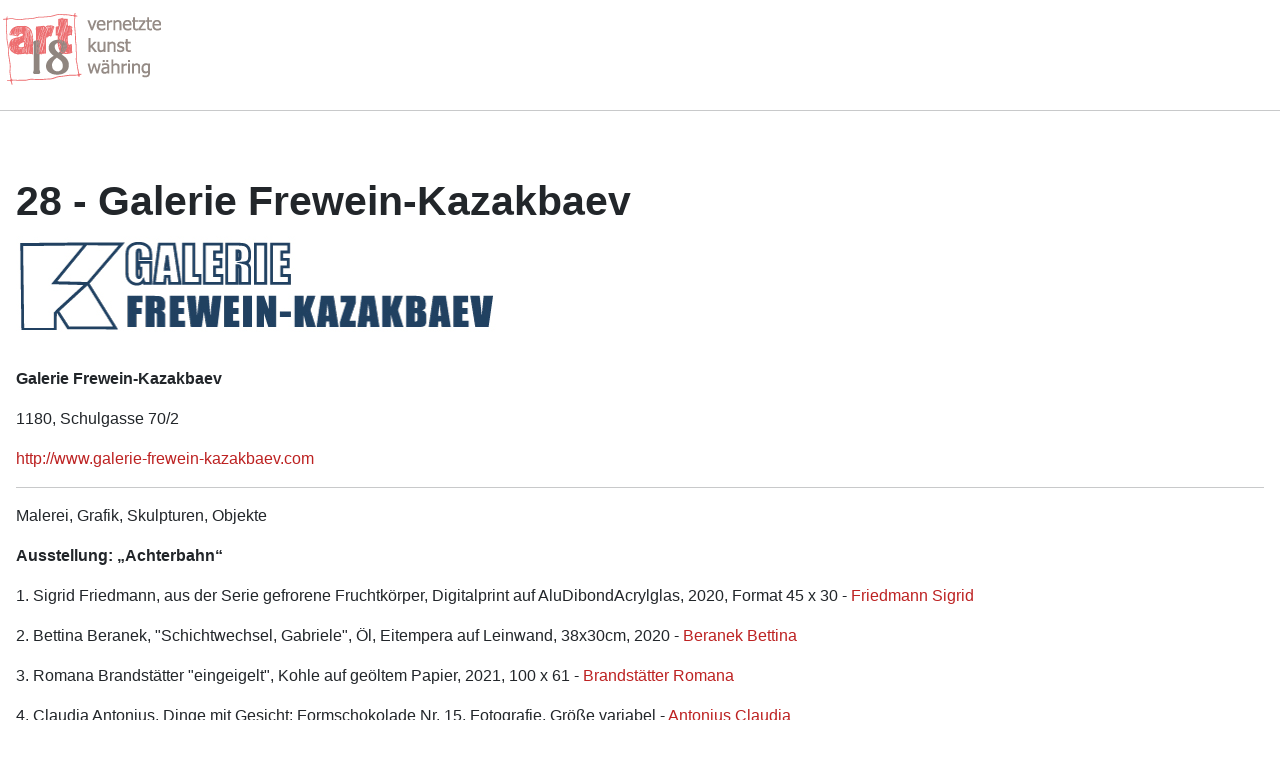

--- FILE ---
content_type: text/html; charset=utf-8
request_url: https://art18.at/8-artwalk18-2021/orte-beim-artwalk18-2021/artwalk18-2021-galerie-frewein-kazakbaev
body_size: 3944
content:
<!DOCTYPE html>
<html lang="de-at" dir="ltr">

<head>
    <meta charset="utf-8">
	<meta name="author" content="Mike Blumentopf">
	<meta name="viewport" content="width=device-width, initial-scale=1">
	<meta name="description" content="art18 artwalk18 2021">
	<meta name="generator" content="Joomla! - Open Source Content Management">
	<title>28 - Galerie Frewein-Kazakbaev</title>
	<link href="/media/templates/site/cassiopeia_art18/images/joomla-favicon.svg" rel="icon" type="image/svg+xml">
	<link href="/media/templates/site/cassiopeia_art18/images/favicon.ico" rel="alternate icon" type="image/vnd.microsoft.icon">
	<link href="/media/system/images/joomla-favicon-pinned.svg" rel="mask-icon" color="#000">

    <link href="/media/system/css/joomla-fontawesome.min.css?798635" rel="lazy-stylesheet"><noscript><link href="/media/system/css/joomla-fontawesome.min.css?798635" rel="stylesheet"></noscript>
	<link href="/media/templates/site/cassiopeia/css/template.min.css?798635" rel="stylesheet">
	<link href="/media/templates/site/cassiopeia/css/global/colors_alternative.min.css?798635" rel="stylesheet">
	<link href="/media/mod_articles/css/mod-articles.min.css?798635" rel="stylesheet">
	<link href="/media/templates/site/cassiopeia/css/vendor/joomla-custom-elements/joomla-alert.min.css?0.4.1" rel="stylesheet">
	<link href="/media/templates/site/cassiopeia_art18/css/user.css?798635" rel="stylesheet">
	<style>:root {
		--hue: 214;
		--template-bg-light: #f0f4fb;
		--template-text-dark: #495057;
		--template-text-light: #ffffff;
		--template-link-color: var(--link-color);
		--template-special-color: #001B4C;
		
	}</style>

    <script src="/media/mod_menu/js/menu.min.js?798635" type="module"></script>
	<script type="application/json" class="joomla-script-options new">{"joomla.jtext":{"ERROR":"Fehler","MESSAGE":"Nachricht","NOTICE":"Hinweis","WARNING":"Warnung","JCLOSE":"Schließen","JOK":"OK","JOPEN":"Öffnen"},"system.paths":{"root":"","rootFull":"https:\/\/art18.at\/","base":"","baseFull":"https:\/\/art18.at\/"},"csrf.token":"ec8f887a1aa9f7b0095ac2a7eddb93c0","plg_system_schedulerunner":{"interval":300}}</script>
	<script src="/media/system/js/core.min.js?a3d8f8"></script>
	<script src="/media/templates/site/cassiopeia/js/template.min.js?798635" type="module"></script>
	<script src="/media/system/js/messages.min.js?9a4811" type="module"></script>
	<script src="/media/plg_system_schedulerunner/js/run-schedule.min.js?229d3b" type="module"></script>
	<script type="application/ld+json">{"@context":"https://schema.org","@type":"BreadcrumbList","@id":"https://art18.at/#/schema/BreadcrumbList/17","itemListElement":[{"@type":"ListItem","position":1,"item":{"@id":"https://art18.at/","name":"Startseite"}},{"@type":"ListItem","position":2,"item":{"@id":"https://art18.at/8-artwalk18-2021","name":"8. artwalk18 - 2021"}},{"@type":"ListItem","position":3,"item":{"@id":"https://art18.at/8-artwalk18-2021/orte-beim-artwalk18-2021","name":"orte beim artwalk18 2021"}},{"@type":"ListItem","position":4,"item":{"name":"28 - Galerie Frewein-Kazakbaev"}}]}</script>
	<script type="application/ld+json">{"@context":"https://schema.org","@graph":[{"@type":"Organization","@id":"https://art18.at/#/schema/Organization/base","name":"art18","url":"https://art18.at/"},{"@type":"WebSite","@id":"https://art18.at/#/schema/WebSite/base","url":"https://art18.at/","name":"art18","publisher":{"@id":"https://art18.at/#/schema/Organization/base"}},{"@type":"WebPage","@id":"https://art18.at/#/schema/WebPage/base","url":"https://art18.at/8-artwalk18-2021/orte-beim-artwalk18-2021/artwalk18-2021-galerie-frewein-kazakbaev","name":"28 - Galerie Frewein-Kazakbaev","description":"art18 artwalk18 2021","isPartOf":{"@id":"https://art18.at/#/schema/WebSite/base"},"about":{"@id":"https://art18.at/#/schema/Organization/base"},"inLanguage":"de-AT","breadcrumb":{"@id":"https://art18.at/#/schema/BreadcrumbList/17"}},{"@type":"Article","@id":"https://art18.at/#/schema/com_content/article/1098","name":"28 - Galerie Frewein-Kazakbaev","headline":"28 - Galerie Frewein-Kazakbaev","inLanguage":"de-AT","thumbnailUrl":"images/logos/frewein_logo.jpg","image":"images/logos/frewein_logo.jpg","articleSection":"artwalk18 2021 - orte","isPartOf":{"@id":"https://art18.at/#/schema/WebPage/base"}}]}</script>

</head>

<body class="site com_content wrapper-static view-article no-layout no-task itemid-637 has-sidebar-left has-sidebar-right">
    <header class="header container-header full-width">

        
        
                    <div class="grid-child">
                <div class="navbar-brand">
                    <a class="brand-logo" href="/">
                        <img loading="eager" decoding="async" src="https://art18.at/images/art18_Logo_Zeichenflche_1.png" alt="art18" width="166" height="84">                    </a>
                                    </div>
            </div>
        
            </header>

    <div class="site-grid">
                    <div class="container-banner full-width">
                <div class="mod-banners bannergroup">


    <div class="mod-banners__footer bannerfooter">
        <hr />    </div>
</div>

            </div>
        
        
        
                    <div class="grid-child container-sidebar-left">
                <main class="sidebar-left card _menu" aria-label="Menu">
        <div class="card-body">
                <ul class="mod-menu mod-list nav ">
<li class="nav-item item-101 default"><a href="/" >startseite</a></li><li class="nav-item item-746"><a href="/news" >infos/news</a></li><li class="nav-item item-116 parent"><a href="/kuenstlerinnen" >künstler*innen bei art18</a></li><li class="nav-item item-121"><a href="/galerien-lokale" >galerien &amp; lokale in währing</a></li></ul>
    </div>
</main>
<div class="sidebar-left card ">
            <h3 class="card-header ">news/infos</h3>        <div class="card-body">
                        <ul class="mod-articles-items mod-list">
                    <li>
            <article class="mod-articles-item" itemscope itemtype="https://schema.org/Article">

                                    <div class="mod-articles-item-content">

                                                                                <div class="mod-articles-title" itemprop="name">
                                                                                                                                                                                <a href="/news/art18-newsletter-01-2026" class="mod-articles-link " itemprop="url">art18 newsletter 01/2026</a>                                                            </div>
                        
                        
                        
                        
                        
                        
                        
                        
                                            </div>
                            </article>
        </li>
                    <li>
            <article class="mod-articles-item" itemscope itemtype="https://schema.org/Article">

                                    <div class="mod-articles-item-content">

                                                                                <div class="mod-articles-title" itemprop="name">
                                                                                                                                                                                <a href="/news/aktuelles-aus-waehring" class="mod-articles-link " itemprop="url">aktuelles aus Währing</a>                                                            </div>
                        
                        
                        
                        
                        
                        
                        
                        
                                            </div>
                            </article>
        </li>
    </ul>
    </div>
</div>

            </div>
        
        <div class="grid-child container-component">
            
            
            <div id="system-message-container" aria-live="polite"></div>

            <main>
                <div class="com-content-article item-page" itemscope itemtype="https://schema.org/Article">
    <meta itemprop="inLanguage" content="de-AT">
    
    
        <div class="page-header">
        <h1 itemprop="headline">
            28 - Galerie Frewein-Kazakbaev        </h1>
                            </div>
        
        
    
    
        
                <figure class="none item-image">
    <img src="/images/logos/frewein_logo.jpg" itemprop="image">    </figure>
                    <div itemprop="articleBody" class="com-content-article__body">
        <p><span style="font-size: 12pt;"><strong>Galerie Frewein-Kazakbaev</strong></span></p>
<p><span style="font-size: 12pt;">1180, Schulgasse 70/2<br /></span></p>
<p><span style="font-size: 12pt;"><a href="http://www.galerie-frewein-kazakbaev.com" target="_blank" rel="noopener noreferrer">http://www.galerie-frewein-kazakbaev.com</a></span></p>
<hr />
<p><span style="font-size: 12pt;">Malerei, Grafik, Skulpturen, Objekte</span></p>
<p><span style="font-size: 12pt;"><strong>Ausstellung: „Achterbahn“</strong></span></p>
<p><span style="font-size: 12pt;">1. Sigrid Friedmann, aus der Serie gefrorene Fruchtkörper, Digitalprint auf AluDibondAcrylglas, 2020, Format 45 x 30 - <a href="/8-artwalk18-2021/kuenstler-innen-beim-artwalk18-2021/artwalk18-2021-friedmann-sigrid">Friedmann Sigrid</a><br /></span></p>
<p><span style="font-size: 12pt;">2. Bettina Beranek, "Schichtwechsel, Gabriele", Öl, Eitempera auf Leinwand, 38x30cm, 2020 - <a href="/8-artwalk18-2021/kuenstler-innen-beim-artwalk18-2021/artwalk18-2021-beranek-bettina">Beranek Bettina</a><br /></span></p>
<p><span style="font-size: 12pt;">3. Romana Brandstätter "eingeigelt", Kohle auf geöltem Papier, 2021, 100 x 61 - <a href="/8-artwalk18-2021/kuenstler-innen-beim-artwalk18-2021/artwalk18-2021-brandstaetter-romana">Brandstätter Romana</a><br /></span></p>
<p><span style="font-size: 12pt;">4. Claudia Antonius, Dinge mit Gesicht: Formschokolade Nr. 15, Fotografie, Größe variabel - <a href="/8-artwalk18-2021/kuenstler-innen-beim-artwalk18-2021/artwalk18-2021-claudia">Antonius Claudia</a><br /></span></p>
<p><span style="font-size: 12pt;">5. Alexandra Kromus , "Not a Sciencefiction" Fotograf - <a href="/8-artwalk18-2021/kuenstler-innen-beim-artwalk18-2021/artwalk18-2021-kromus-alexandra">Kromus Alexandra</a><br /></span></p>
<p><span style="font-size: 12pt;">6. Eva Hradil, "Himmelblau", 2020, 110 x 130 cm, Eitempera auf Halbkreidegrund auf Leinwand - <a href="/8-artwalk18-2021/kuenstler-innen-beim-artwalk18-2021/artwalk18-2021-hradil-eva">Hradil Eva</a><br /></span></p>
<p><span style="font-size: 12pt;">7. OSSO, 150-150 Acryl auf Leinwand 2021 mann und (DER MANN UND DIE WOLKW - <a href="/8-artwalk18-2021/kuenstler-innen-beim-artwalk18-2021/artwalk18-2021-osso">OSSO</a><br /></span></p>
<p><span style="font-size: 12pt;">8. Litto, ....</span></p>
<hr />
<p> </p>     </div>

                                    <dl class="article-info text-muted">

            <dt class="article-info-term">
                    </dt>

        
        
                    <dd class="category-name">
    <span class="icon-folder-open icon-fw" aria-hidden="true"></span>                        Kategorie: <a href="/8-artwalk18-2021/orte-beim-artwalk18-2021" itemprop="genre">artwalk18 2021 - orte</a>    </dd>
        
        
        
    
            
        
            </dl>
                                
        
<nav class="pagenavigation" aria-label="Seitennavigation">
    <span class="pagination ms-0">
                <a class="btn btn-sm btn-secondary previous" href="/8-artwalk18-2021/orte-beim-artwalk18-2021/artwalk18-2021-ute-walter-atelier-im-1-stock" rel="prev">
            <span class="visually-hidden">
                Vorheriger Beitrag: 27 - Ute Walter - Atelier im 1. Stock            </span>
            <span class="icon-chevron-left" aria-hidden="true"></span> <span aria-hidden="true">Zurück</span>            </a>
                    <a class="btn btn-sm btn-secondary next" href="/8-artwalk18-2021/orte-beim-artwalk18-2021/29-foto-studio-bea" rel="next">
            <span class="visually-hidden">
                Nächster Beitrag: 29 - Foto Studio bea            </span>
            <span aria-hidden="true">Weiter</span> <span class="icon-chevron-right" aria-hidden="true"></span>            </a>
        </span>
</nav>
                                                            </div>

            </main>
            
        </div>

                    <div class="grid-child container-sidebar-right">
                <div class="sidebar-right card ">
            <h3 class="card-header ">artwalk18</h3>        <div class="card-body">
                <ul class="mod-menu mod-list nav ">
<li class="nav-item item-964 parent"><a href="/12-artwalk18-2025" >12. artwalk18 - 2025</a></li><li class="nav-item item-757 parent"><a href="/11-artwalk18-2024" >11. artwalk18 - 2024</a></li><li class="nav-item item-673 parent"><a href="/10-artwalk18-2023" >10. artwalk18 - 2023</a></li><li class="nav-item item-652 parent"><a href="/9-artwalk18-2022" >9. artwalk18 - 2022</a></li><li class="nav-item item-643 active deeper parent"><a href="/8-artwalk18-2021" >8. artwalk18 - 2021</a><ul class="mod-menu__sub list-unstyled small"><li class="nav-item item-639"><a href="/8-artwalk18-2021/folder-als-pdf" >Folder als PDF</a></li><li class="nav-item item-634"><a href="/8-artwalk18-2021/artwalk18-2021" >artwalk18 2021</a></li><li class="nav-item item-637 current active"><a href="/8-artwalk18-2021/orte-beim-artwalk18-2021" aria-current="location">orte beim artwalk18 2021</a></li><li class="nav-item item-636"><a href="/8-artwalk18-2021/kuenstler-innen-beim-artwalk18-2021" >künstler*innen beim artwalk18 2021</a></li></ul></li><li class="nav-item item-645 parent"><a href="/7-artwalk18-2020" >7. artwalk18 - 2020</a></li><li class="nav-item item-646 parent"><a href="/6-artwalk18-2019" >6. artwalk18 - 2019</a></li><li class="nav-item item-647"><a href="/5-artwalk18-2018" >5. artwalk18 - 2018</a></li><li class="nav-item item-648"><a href="/4-artwalk18-2017" >4. artwalk18 - 2017</a></li><li class="nav-item item-649"><a href="/3-artwalk18-2016" >3. artwalk18 - 2016</a></li><li class="nav-item item-650"><a href="/2-artwalk18-2015" >2. artwalk18 - 2015</a></li><li class="nav-item item-651"><a href="/1-artwalk18-2014" >1. artwalk18 - 2014</a></li></ul>
    </div>
</div>
<div class="sidebar-right card ">
            <h3 class="card-header ">über art18</h3>        <div class="card-body">
                <ul class="mod-menu mod-list nav ">
<li class="nav-item item-111"><a href="/idee" >idee</a></li><li class="nav-item item-379 parent"><a href="/art18-mitglied-werden" >art18 Mitglied werden</a></li><li class="nav-item item-117"><a href="/kontakt" >kontakt</a></li><li class="nav-item item-110 parent"><a href="/impressum" >impressum</a></li><li class="nav-item item-889"><a href="/vereinsstatuten" >vereinsstatuten</a></li><li class="nav-item item-912"><a href="/taetigkeitsbericht-2023-2024" >tätigkeitsbericht 2023/2024</a></li></ul>
    </div>
</div>

            </div>
        
        
            </div>

            <footer class="container-footer footer full-width">
            <div class="grid-child">
                <ul class="mod-articleslatest latestnews mod-list">
    <li itemscope itemtype="https://schema.org/Article">
        <a href="/impressum" itemprop="url">
            <span itemprop="name">
                impressum            </span>
        </a>
    </li>
</ul>
<nav class="mod-breadcrumbs__wrapper" aria-label="Breadcrumbs">
    <ol class="mod-breadcrumbs breadcrumb px-3 py-2">
                    <li class="mod-breadcrumbs__here float-start">
                Aktuelle Seite: &#160;
            </li>
        
        <li class="mod-breadcrumbs__item breadcrumb-item"><a href="/" class="pathway"><span>Startseite</span></a></li><li class="mod-breadcrumbs__item breadcrumb-item"><a href="/8-artwalk18-2021" class="pathway"><span>8. artwalk18 - 2021</span></a></li><li class="mod-breadcrumbs__item breadcrumb-item"><a href="/8-artwalk18-2021/orte-beim-artwalk18-2021" class="pathway"><span>orte beim artwalk18 2021</span></a></li><li class="mod-breadcrumbs__item breadcrumb-item active"><span>28 - Galerie Frewein-Kazakbaev</span></li>    </ol>
    </nav>

            </div>
        </footer>
    
    
    
</body>

</html>


--- FILE ---
content_type: text/css
request_url: https://art18.at/media/templates/site/cassiopeia_art18/css/user.css?798635
body_size: 358
content:
.container-header {
  background-color: #ffffff !important;
  background-image: none !important;
  position: relative;
  box-shadow: none;
  padding-top: 0px;
  padding-bottom: 0px;
}
.container-header .grid-child{
  padding:0 !important;
  border-top: none;
}
´
.grid-child container-nav{border-bottom: none;}
.brand-logo img{
  width: 100% !important;
}

.container-header .mod-menu {
  color: #787878;
  box-shadow: 0 0 10px #CCCCCC;
}

a, a:not([class]) {
  color: #bd2222;
  text-decoration: none;
}
ul.mod-articleslatest.latestnews.mod-list li a,
.breadcrumb-item.active {color: #ffffff;}

h1, h2, h3, h4, h5, h6, .site-title {
  font-family: Tahoma, Arial, Helvetica, sans-serif;
  font-weight: bold;
}

h1, h2, h3, h4, h5, h6 {
  font-family: inherit;
  line-height: 18px;
  color: inherit;
  text-rendering: optimizelegibility;
}

h1 {line-height: 1.3;}

@media (width >= 1200px) {
h1, .h1 {
	font-size: 2.0rem;
}
}

h2 {
  font-size: 22px;
  line-height: 1.2;
}

.footer .mod-breadcrumbs__here{
  color: #000000;
}
